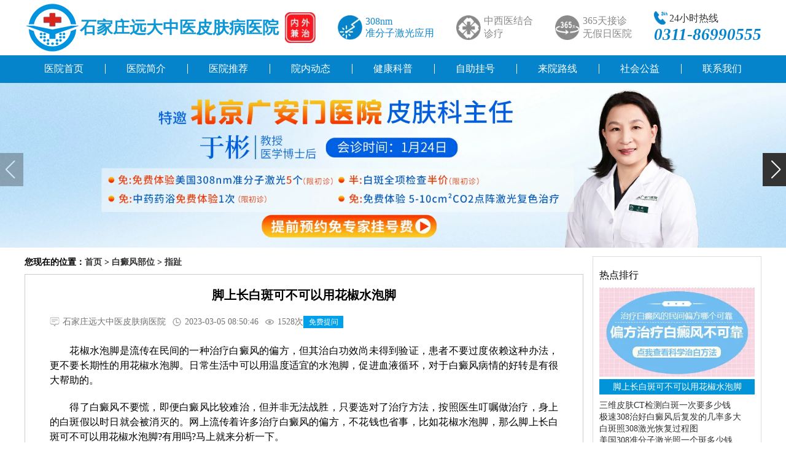

--- FILE ---
content_type: text/html; charset=utf-8
request_url: https://www.kdcworld.com/bdfbw/zhizhi/25769.html
body_size: 5119
content:
<!DOCTYPE html>
<html>
<head>
<meta charset="UTF-8">
<meta http-equiv="X-UA-Compatible" content="IE=edge">
<meta name="viewport" content="width=device-width, initial-scale=1.0">
<title>脚上长白斑可不可以用花椒水泡脚-河北权威治疗白癜风医院</title>
<meta name="keywords" content="脚上长白斑可不可以用花椒水泡脚,脚上长白斑可以用花椒水泡脚吗,长白斑可不可以用花椒水泡脚" />
<meta name="description" content="花椒水泡脚是流传在民间的一种治疗白癜风的偏方，但其治白功效尚未得到验证，患者不要过度依赖这种办法，更不要长期性的用花椒水泡脚。日常生活中可以用温度适宜的水泡脚，促进血液循环，对于白癜风病情的好转是有很大帮助的。" />
<link rel="shortcut icon" href="/favicon.ico" type="/image/x-icon" />
<link rel="stylesheet" href="/static/css/main1.css">
<link rel="stylesheet" href="/static/css/swiper-bundle.min.css">
<script data-fixed="true">
  !function(){
    function params(u, p){
      var m = new RegExp("(?:&|/?)"+p+"=([^&$]+)").exec(u);
      return m ? m[1] : '';
    }
    if(/iphone|ios|android|ipod/i.test(navigator.userAgent.toLowerCase()) == true && params(location.search, "from") != "mobile"){
      location.href = 'https://3g.kdcworld.com/bdfbw/zhizhi/25769.html';
    }
  }();
    </script> 
<!-------   ------>
</head>
<body>
<!--头部-->
<header>
  <div class="kdc-loge">
    <div class="kdc-log"> <a href="/swt/" rel="nofollow" target="_blank" class="kdc-LOGE"><img src="/static/images/LOGO.webp" alt="邯郸白癜风医院图标"></a> <a>
      <h1>石家庄远大中医皮肤病医院</h1>
      </a> <a class="kdc-lo"><img src="/static/images/loge.webp" alt="邯郸白癜风医院"></a> </div>
    <div class="jiguang"> <img src="/static/images/jiguang.webp" alt="白癜风准分子激光">
      <p>308nm<br>
        准分子激光应用</p>
    </div>
    <div class="jm"> <img src="/static/images/jiehe.webp" alt="白癜风中西医结合">
      <p>中西医结合<br>
        诊疗</p>
    </div>
    <div class="jm"> <img src="/static/images/meitian.webp" alt="邯郸白癜风医院">
      <p>365天接诊<br>
        无假日医院</p>
    </div>
    <div class="kdc-ipone"> <a>
      <p><img src="/static/images/iPhone.webp" alt="邯郸白癜风医院电话">24小时热线</p>
      <i>0311-86990555</i> </a> </div>
  </div>
  <div class="kdc-nav"> <a href="/">医院首页</a>
    <div></div>
    <a href="/swt/" rel="nofollow" target="_blank">医院简介</a>
    <div></div>
    <a href="/swt/" rel="nofollow" target="_blank">医院推荐</a>
    <div></div>
    <a href="/gaikuang/yydt/" target="_blank" title="石家庄远大中医皮肤病医院动态">院内动态</a>
    <div></div>
    <a href="/gaikuang/jbbk/" target="_blank" title="白癜风白斑科普">健康科普</a>
    <div></div>
    <a href="/swt/" rel="nofollow" target="_blank">自助挂号</a>
    <div></div>
    <a href="https://www.kdcworld.com/zhuanti/2017luxian/index.html" target="_blank" title="石家庄远大中医皮肤病医院地址">来院路线</a>
    <div></div>
    <a href="/swt/" rel="nofollow" target="_blank">社会公益</a>
    <div></div>
    <a href="/swt/" rel="nofollow" target="_blank">联系我们</a> </div>
  <div class="swiper-container swiper-container1">
    <div class="swiper-wrapper">
      <div class="swiper-slide"><a href="/swt/" target="_blank" title="邯郸白癜风医院" ><img src="https://www.kdcworld.com/images/banners1.webp" alt="邯郸白癜风医院" /></a></div>
      <div class="swiper-slide"><a href="/swt/" target="_blank" title="邯郸白癜风医院" ><img src="https://www.kdcworld.com/images/banners2.webp" alt="邯郸好的白癜风医院"></a></div>
      <div class="swiper-slide"><a href="/swt/" target="_blank" title="邯郸白癜风医院" ><img src="https://www.kdcworld.com/images/banners3.webp" alt="邯郸白癜风专科医院"></a></div>
    </div>
    <!-- Add Scrollbar -->
    <div class="swiper-scrollbar"></div>
    <div class="swiper-button-prev spr-tab"></div>
    <div class="swiper-button-next spr-tab"></div>
  </div>
</header>

<!--内容-->
<div class="content kdc-width">
  <div class="kdc-flex">
    <div class="kdc-left">
      <p><b>您现在的位置：<a href="/">首页</a>&nbsp;>&nbsp;<a href="/bdfbw/">白癜风部位</a>&nbsp;>&nbsp;<a href="/bdfbw/zhizhi/">指趾</a></b></p>
      <div class="kdc-content">
        <h1>脚上长白斑可不可以用花椒水泡脚</h1>
        <div class="kdc-content-author"> <span><img src="/static/images/laiyuan.webp" alt="内容来源">石家庄远大中医皮肤病医院</span> <span><img src="/static/images/time.webp" alt="文章发布时间">2023-03-05 08:50:46</span> <span><img src="/static/images/eye.webp" alt="浏览量"><script src="/e/public/ViewClick/?classid=26&id=25769&addclick=1"></script>次 <a href="/swt/" rel="nofollow" target="_blank">免费提问</a> </div>
        <div class="kdc-content-content">
		
			
<p>　　花椒水泡脚是流传在民间的一种治疗白癜风的偏方，但其治白功效尚未得到验证，患者不要过度依赖这种办法，更不要长期性的用花椒水泡脚。日常生活中可以用温度适宜的水泡脚，促进血液循环，对于白癜风病情的好转是有很大帮助的。</p>			
    <p>　　得了白癜风不要慌，即便白癜风比较难治，但并非无法战胜，只要选对了治疗方法，按照医生叮嘱做治疗，身上的白斑假以时日就会被消灭的。网上流传着许多治疗白癜风的偏方，不花钱也省事，比如花椒水泡脚，那么脚上长白斑可不可以用花椒水泡脚?有用吗?马上就来分析一下。</p>
<p style="text-align: center;"><a href="/swt/"><img alt="脚上长白斑可不可以用花椒水泡脚" src="https://www.kdcworld.com/d/file/bdfbw/zhizhi/2023-03-05/6ba1d4f4239b24367d470dedb31a6931.webp" /></a></p>
<p><strong>　　脚上长白斑不建议盲目效仿偏方</strong></p>
<p>　　偏方治疗白癜风缺乏科学依据，患者不恰当的治疗会损伤皮肤，甚至令皮损面积扩大，对白斑治疗起到反作用。有些偏方在民间流传时间已久，或许其中的药方被后人更改，也丧失了治白的效果;而有些偏方则是后人杜撰、编纂，大家一定要擦亮双眼，切勿病急乱投医。<span style="color:#FF0000;">(</span><a href="/swt/"><span style="color:#FF0000;">所有的民间药方都没法治好白癜风吗?点这里，了解一下。</span></a><span style="color:#FF0000;">)</span></p>
<p><strong>　　脚部白斑用花椒水泡脚可能刺激皮肤</strong></p>
<p>　　白癜风患者的皮肤抵抗力差，是很脆弱的，泡脚水的温度一定要适宜，不要太烫，不然刺激皮肤充血甚至是烫起泡，皮肤表面受伤，产生炎症反应，加重病情。花椒水泡脚的功效尚未得到验证，患者想治白不可依赖这种方式，做科学的治疗更稳妥。</p>
<p style="text-align: center;"><a href="/swt/"><img alt="脚上长白斑可不可以用花椒水泡脚" src="https://www.kdcworld.com/d/file/bdfbw/zhizhi/2023-03-05/71ea474e098f1a126deb1fa9e6800827.webp" /></a></p>
<p><strong>　　脚上长白斑的正确治疗方式</strong></p>
<p>　　人体肢端白斑的治疗难度相对大一些，所需的治疗时间长，导致很多患者治疗到一半丧失信心，针对这种情况，可以做药物导入治疗，比如纳晶促渗、中医定向，利用仪器将特定的药物导入人体，使药物中的有效成分更快发挥，促进人体吸收，联合308准分子激光照射白斑部位，激发酪氨酸酶活性，可大大提升治疗效果，缩短治疗时间。<span style="color:#FF0000;">脚部白斑处于稳定期，也可以做种植手术&mdash;&mdash;推荐您阅读：</span><a href="https://www.kdcworld.com/bdfzl/zhiliao/25653.html" target="_blank" title="白癜风病情稳定做黑色素细胞种植手术效果怎么样"><span style="color:#FF0000;">白癜风病情稳定做黑色素细胞种植手术效果怎么样</span></a></p>
<p>　　脚上长白斑可不可以用花椒水泡脚?白癜风的自我护理保健是很重要的，日常生活中也有很多禁忌，如果您不是很清楚的话，或者有白斑护理、治疗方面的疑问，不妨连线医生，获取个人养护手册，治疗白斑不再&ldquo;踩雷&rdquo;!</p><p style="color: #999;">本广告仅供医学药学专业人士阅读，请按药品说明书或者在药师指导下购买和使用</p>
		</div>
        <div class="kdc-content-con1">浏览过该页面的人，大部分人都觉得不错</div>
        <div class="kdc-content-con2"> <img src="/static/images/art_btn1.webp" alt="线上问医"> <img src="/static/images/art_btn2.webp" alt="白癜风白斑预约"> </div>
        <div class="kdc-content-guan"> <b>关键字标签:</b></div>
        <div class="kdc-content-con3"> <img src="/static/images/nrewm.webp" alt="医院二维码">
          <p>有码不扫，何以扫白斑<br>
            轻轻一扫把远大装入口袋，做自己的专属白斑顾问！</p>
        </div>
        <div class="kdc-content-updown">
          <div>上一篇：<a href='/bdfbw/zhizhi/25750.html'>手背上的白癜风已经有好几块了该怎么治</a></div>
          <div>下一篇：<a href='/bdfbw/zhizhi/25816.html'>手上出现一个小白点是白癜风吗</a></div>
        </div>
      </div>
      <div class="kdc-read">
        <div>
          <p>相关<!--			  脚上长白斑可不可以用花椒水泡脚-->阅读 / 白癜风最新问题</p>
          <ul>

             
            <li><a href="/bdfbw/zhizhi/25769.html" target="_blank">
              脚上长白斑可不可以用花椒水泡脚              </a></li>
             
            <li><a href="/bdfrq/nx/20924.html" target="_blank">
              孕晚期手上和脚上长白点点              </a></li>
             
            <li><a href="/bdflx/zdx/17208.html" target="_blank">
              脚上长白癜风算是肢端型的吗              </a></li>
             
            <li><a href="/bdfzl/zhenduan/12853.html" target="_blank">
              脚上长白斑是怎么回事做什么检查              </a></li>
             
            <li><a href="/bdflx/zdx/12820.html" target="_blank">
              脚上长白斑怎么回事做什么检查              </a></li>
            
			            <li><a href="/bdfzl/zhiliao/31811.html" target="_blank">
              婴儿脖子上的白斑有半个月了怎么治疗              </a></li>
                        <li><a href="/bdfzl/zhiliao/31810.html" target="_blank">
              uvb光照白斑配合卤米松效果怎么样              </a></li>
                        <li><a href="/bdfzl/zhiliao/31809.html" target="_blank">
              刚开始太阳穴有白斑现在满脸都是怎么治              </a></li>
                        <li><a href="/bdfzl/zhiliao/31808.html" target="_blank">
              小孩白癜风只用308照射能治好吗              </a></li>
                        <li><a href="/bdfzl/zhiliao/31807.html" target="_blank">
              有没有孕妇治疗白癜风的方法              </a></li>
                      </ul>
        </div>
      </div>
    </div>
    <div class="kdc-rig">
      <div class="kdc-rig-hot">
        <p>热点排行</p>
        <img src="https://www.kdcworld.com/d/file/bdfbw/zhizhi/2023-03-05/6ba1d4f4239b24367d470dedb31a6931.webp" alt="脚上长白斑可不可以用花椒水泡脚"> <a href="/bdfbw/zhizhi/25769.html" target="_blank" rel="nofollow">脚上长白斑可不可以用花椒水泡脚</a>
        <ul>
                    <li><a href="/bdfzl/zhenduan/11249.html" target="_blank">
            三维皮肤CT检测白斑一次要多少钱            </a></li>
                    <li><a href="/bdfzl/zhiliao/10823.html" target="_blank">
            极速308治好白癜风后复发的几率多大            </a></li>
                    <li><a href="/bdfzl/zhengzhuang/12400.html" target="_blank">
            白斑照308激光恢复过程图            </a></li>
                    <li><a href="/bdfcs/changshi/11902.html" target="_blank">
            美国308准分子激光照一个斑多少钱            </a></li>
                    <li><a href="/bdfzl/zhengzhuang/13796.html" target="_blank">
            普通白斑图片是什么样子            </a></li>
                  </ul>
      </div>
      <div class="kdc-right">
        <div class="kdc-right-team">
          <p>医师团队</p>
          <div class="swiper-container swiper-container4">
            <div class="swiper-wrapper">
              <div class="swiper-slide"><a href="/swt/" rel="nofollow" target="_blank"><img src="/static/images/team1.webp" alt="王树申"></a></div>
              <div class="swiper-slide"><a href="/swt/" rel="nofollow" target="_blank"><img src="/static/images/team2.webp" alt="刘惠莉"></a></div>
              <div class="swiper-slide"><a href="/swt/" rel="nofollow" target="_blank"><img src="/static/images/team3.webp" alt="王明峰"></a></div>
              <div class="swiper-slide"><a href="/swt/" rel="nofollow" target="_blank"><img src="/static/images/team4.webp" alt="李洪燕"></a></div>
              <div class="swiper-slide"><a href="/swt/" rel="nofollow" target="_blank"><img src="/static/images/team5.webp" alt="高霞"></a></div>
            </div>
            <div class="swiper-button-prev spr-tab"></div>
            <div class="swiper-button-next spr-tab"></div>
          </div>
        </div>
        <div class="kdc-right-wenti">
          <div>可以考虑以下预约方式</div>
          <ul>
            <li><a href="/swt/" rel="nofollow" target="_blank"><img src="/static/images/pcxz_lm_csbf_hyyw_02.webp" alt="线上咨询"><span>线上咨询</span></a></li>
            <li><a href="/swt/" rel="nofollow" target="_blank"><img src="/static/images/pcxz_lm_csbf_hyyw_04.webp" alt="疾病问答"><span>疾病问答</span></a></li>
            <li><a href="/swt/" rel="nofollow" target="_blank"><img src="/static/images/pcxz_lm_csbf_hyyw_05.webp" alt="预约挂号"><span>预约挂号</span></a></li>
          </ul>
          <img src="/static/images/pcxz_lm_csbf_hyyw_08.webp" alt="石家庄远大中医皮肤病医院电话"> </div>
      </div>
    </div>
  </div>
</div>

<!--尾部-->
<footer>
  <div class="kdc-footer-title">
    <div> <img src="/static/images/footloge.webp" alt="石家庄远大中医皮肤病医院">
      <div>
        <div>石家庄远大中医皮肤病医院</div>
        <p>Shijiazhuang yuanda vitiligo hospital</p>
      </div>
    </div>
    <div>
      <div> 
        <!--<font>专注白癜风<span>16</span>年</font>--> 
        <font>专注皮肤病</font>
        <p>
          <text>中西并举  内外兼治</text>
        </p>
      </div>
    </div>
  </div>
  <div class="kdc-footer-content">
    <div class="kdc-footer-map"> <img src="/static/images/map.webp" alt="石家庄远大中医皮肤病医院地址"> <a href="/swt/" rel="nofollow" target="_blank"> <img src="/static/images/gao.webp" alt="来院地图导航图"> 点击咨询来院路线 <img src="/static/images/seach.webp" alt="点击在线搜索来院路线"> </a> </div>
    <div class="kdc-footer-text">
      <p>医院地址：河北省石家庄市桥西区裕华东路7号</p>
      <p>医院电话：0311-86990555</p>
      <p>接诊时间：冬8：00-17：30夏18：00</p>
      <p>网站备案/许可证号：<a href="https://beian.miit.gov.cn/" rel="nofollow" target="_blank">冀ICP备13023020号</a></p>
      <p>郑重提醒：本网页内容仅供参考，不能作为医生诊断凭据</p>
    </div>
    <div class="kdc-footer-er"> <img src="/static/images/er.webp" alt="石家庄远大中医皮肤病医院预约挂号">
      <text>扫描<br>
        预约挂号</text>
    </div>
  </div>
</footer>
<script src="/static/js/jquery-3.6.3.min.js"></script> 
<script src="/static/js/swiper-bundle.min.js"></script> 
<script src="/static/js/index.js"></script> 
<script src="/static/js/right.js"></script>
</body>
</html>
<script type="text/javascript" src="https://rgdk16.kuaishang.cn/bs/ks.j?cI=483326&fI=119068" charset="utf-8"></script>


--- FILE ---
content_type: text/html; charset=utf-8
request_url: https://www.kdcworld.com/e/public/ViewClick/?classid=26&id=25769&addclick=1
body_size: -67
content:
document.write('1528');

--- FILE ---
content_type: text/css
request_url: https://www.kdcworld.com/static/css/main1.css
body_size: 2697
content:
*{
    padding: 0;
    margin: 0;
    /*font-family: 'Microsoft YaHei';*/
    font-size: 16px;
}
a {
    color: #333333;
    text-decoration: none;
    font-size: 16px;
}
ul, li, ol {
    list-style-type: none;
}
.kdc-width{
    width: 1200px;
    margin: auto;
}
.kdc-header{
    display: flex;
    justify-content: space-between;
    align-items: center;
    width: 1200px;
    margin: auto;
}
.kdc-loge{
    width: 1200px;
    display: flex;
    margin: auto;
    justify-content: space-between;
    align-items: center;
}
.kdc-loge .kdc-log{
    display: flex;
    align-items: center;
}
.kdc-loge .kdc-log .kdc-LOGE img{
    width: 90px;
    height: 90px;
}
.kdc-loge .kdc-log .kdc-LOGE{
    height: 90px;
}
.kdc-loge .kdc-lo{
    height: 50px;
}
.kdc-loge .kdc-lo img{
    width: 50px;
    height: 50px;
    margin-left: 10px;
}
.kdc-loge .kdc-log a h1{
    color: rgb(14,151,213);
    font-size: 1.7em;
}
.kdc-loge .kdc-log a p{
    color: rgb(41,161,223);
}
.kdc-ipone a img{
    width: 22px;
    height: 22px;
    margin-bottom: -5px;
    margin-right: 3px;
}
.kdc-ipone a p{
    text-align: left;
}
.kdc-ipone a i{
    color: rgb(5, 132, 203);
    font-weight: bold;
    font-size: 1.7em;
}
.jiguang{
    display: flex;
    align-items: center;
    color: rgb(19,134,201);
    font-size: 14px;
}
.jiguang img{
    width: 40px;
    height: 40px;
    margin-right: 5px;
}
.jm{
    display: flex;
    align-items: center;
    color: rgb(137,137,137);
    font-size: 14px;
}
.jm img{
    width: 40px;
    height: 40px;
    margin-right: 5px;
}
/* nav */
.kdc-nav{
    display: flex;
    justify-content: center;
    align-items: center;
    background-color: rgb(5,132,203);
}
.kdc-nav div{
    width: 1px;
    background-color: white;
    height: 1em;
}
.kdc-nav a{
    display: block;
    text-align: center;
    height: 2.8em;
    line-height: 2.8em;
    width: 133px;
    color: white;
}
/* 轮播图 */
.swiper-container1 img{
    width: 100%;
}
.spr-tab{
    background-color: #333333;
}
.spr-tab::after{
    color: white;
    font-size: 30px !important;
}
.swiper-button-prev{
    left: 0px !important;
    padding: 5px 8px 5px 3px;
}
.swiper-button-next{
    right: 0px !important;
    padding: 5px 3px 5px 8px;
}

/* footer */
footer{
    margin-top: 110px;
    position: relative;
    padding: 20px 0px 0px;
    background: url(../images/foothos.webp) no-repeat right;
    background-size: auto 100%;
    background-color: #4689CF;
}
.kdc-footer-title{
    position: relative;
    width: 1000px;
    margin: auto;
    display: flex;
    justify-content: space-around;
    background: url(../images/foottop.webp) no-repeat no-repeat;
    color: white;
    background-size: 100% 100%;
    padding: 20px;
    top: -94px;
}
.kdc-footer-title img{
    width: 80px;
    margin-right: 10px;
}
.kdc-footer-title>div{
    display: flex;
    align-items: center;
}
.kdc-footer-title div div div{
    margin-bottom: 5px;
    font-size: 21px;
}
.kdc-footer-title p{
    font-size: 12px;
}
.kdc-footer-title div div{
    text-align: center;
}
.kdc-footer-title div div font{
    font-family: '楷体';
    font-size: 30px;
}
.kdc-footer-title div div span{
    color: rgb(213, 37, 28);
    font-size: 34px;
}
.kdc-footer-title div div text{
    color: #000;
    background-color: white;
    font-size: 14px;
    padding: 1px 5px;
}
.kdc-footer-content{
    display: flex;
    justify-content: space-around;
    align-items: center;
    width: 1000px;
    margin: -60px auto 0px;
    padding: 0 20px 50px;
}
.kdc-footer-map>img{
    width: 300px;
}
.kdc-footer-map a{
    display: flex;
    align-items: center;
    background-color: white;
    border-radius: 5px;
    justify-content: space-around;
    margin-top: 20px;
    height: 35px;
    color: #333333;
}
.kdc-footer-map a img{
    transform: scale(0.7);
}
.kdc-footer-text{
    color: white;
    border-left: 1px solid white;
    border-right: 1px solid white;
    padding: 10px 30px 30px;
}
.kdc-footer-text p{
    margin-top: 10px;
}
.kdc-footer-er img{
    display: block;
    width: 120px;
    margin-bottom: 10px;
}
.kdc-footer-er{
    text-align: center;
    color: white;
}
footer>div{
    margin-bottom: 0 !important;
}

/* cnzz */
.kdc-footer-text span{
    display: none;
}

/* liebiao */
.kdc-flex{
    display: flex;
    justify-content: space-between;
    margin-top: 10px;
    position: relative;
}
.kdc-left{
    width: 910px;
}
.kdc-left-nav{
    padding: 10px;
    font-size: 16px;
    color: #000000;
    border: #A4A4A4 solid 1px;
}
.kdc-left-nav a{
    font-size: 16px;
    color: #000000;
}
.kdc-left-top{
    border: #ccc 1px solid;
    margin-bottom: 10px;
    padding: 20px;
}
.kdc-left-top h2{
    font-size: 24px;
    text-align: center;
    font-weight: normal;
}
.kdc-left-img{
    display: flex;
    margin-top: 45px;
    flex-wrap: wrap;
    justify-content: space-between;
}
.kdc-left-img img{
    width: 23%;
}
.kdc-left-text{
    background: url(../images/pcxz_lm_zhiliao_zbh01.webp) no-repeat;
    margin-top: 30px;
    height: 90px;
    padding: 20px 20px 20px 155px;
    background-size: 100% 100%;
    display: flex;
    align-items: center;
    position: relative;
}
.kdc-left-text p{
    display: -webkit-box;
    -webkit-line-clamp: 3;
    -webkit-box-orient: vertical;
    overflow: hidden;
    line-height: 24px;
}
.kdc-left-text a{
    position: absolute;
    bottom: 5px;
    right: 20px;
    color: white;
    width: 140px;
    height: 20px;
    background: #ff6600;
    border-radius: 4px;
    line-height: 20px;
    text-align: center;
    font-size: 12px;
}
.kdc-tabulation{
    padding: 30px 40px;
    border: 1px solid #ccc;
}
.kdc-list-top{
    display: flex;
    padding: 20px;
}
.kdc-list-top a img{
    width: 200px;
    height: 150px;
}
.kdc-list-top div{
    margin-left: 20px;
}
.kdc-list-topa{
    background-color: #EDF2F8;
    font-size: 16px;
    color: #156bb4;
    font-weight: bold;
    height: 30px;
    display: block;
    padding-left: 5px;
    line-height: 30px;
}
.kdc-list-top div p{
    font-size: 14px;
    line-height: 24px;
    display: -webkit-box;
    -webkit-line-clamp: 4;
    -webkit-box-orient: vertical;
    overflow: hidden;
    text-indent: 2em;
    margin-bottom: 5px;
}
.kdc-list-top div>span{
    font-size: 14px;
    color: #666;
    margin-right: 10px;
    display: flex;
    align-items: center;
    float: left;
}
.kdc-list-top div>span img{
    width: 16px;
    margin-right: 5px;
}
.kdc-list{
    margin-top: 20px;
}
.kdc-list-title{
    display: -webkit-box;
    -webkit-line-clamp: 1;
    -webkit-box-orient: vertical;
    overflow: hidden;
    padding-left: 20px;
    background: url(../images/m-lbbg.webp) no-repeat left;
    line-height: 30px;
}
.kdc-list-title a{
    color: #08508e;
    font-size: 18px;
}
.kdc-list-text{
    display: flex;
    margin-top: 20px;
}
.kdc-list-text>a img{
    width: 160px;
    height: 106px;
}
.kdc-list-text div{
    margin-left: 20px;
}
.kdc-list-text div p{
    display: -webkit-box;
    -webkit-line-clamp: 3;
    -webkit-box-orient: vertical;
    overflow: hidden;
    text-align: justify;
    line-height: 26px;
    margin-bottom: 5px;
}
.kdc-list-text div p span{
    font-size: 14px;
    color: #999;
    margin-right: 10px;
}
.kdc-list-text div p a{
    font-size: 14px;
    color: #333;
}
.kdc-list-text div>span{
    font-size: 14px;
    color: #666;
    margin-right: 10px;
    display: flex;
    align-items: center;
    float: left;
}
.kdc-list-text div>span img{
    width: 16px;
    margin-right: 5px;
}
.kdc-list-fla {
    font-size: 14px;
    color: red;
    float: right;
    margin-right: 12px;
}
.page{
    text-align: center;
    margin-top: 20px;
}
.page *{
    border-radius: 4px;
    display: inline-block;
    padding: 1px 5px;
    margin: 0 5px;
}

/* 列表右 */
.kdc-right{
    width: 275px;
    top: 10px;
    z-index: 9;
    left: 0;
    background-color: white;
}
.kdc-fixed{
    position: fixed;
}
.kdc-absolute{
    position: absolute !important;
    bottom: 0;
    right: 0;
    top: auto !important;
    left: auto !important;
}
.kdc-right-team{
    border: 1px solid #CCC;
    padding: 10px;
}
.kdc-right-team p{
    font-weight: bold;
    margin-bottom: 10px;
}
.kdc-right-team .swiper-slide img{
    width: 100%;
}
.kdc-right-team .spr-tab{
    background-color: unset;
}
.kdc-right-wenti{
    padding: 10px;
    border: 1px solid #CCC;
    margin-top: 10px;
}
.kdc-right-wenti p{
    color: #676767;
    text-align: center;
    height: 40px;
    line-height: 40px;
    font-size: 18px;
    margin: 18px 0;
}
.kdc-right-wenti div{
    height: 40px;
    background: #ff6600;
    margin-bottom: 10px;
    text-align: center;
    line-height: 40px;
    color: white;
}
.kdc-right-wenti ul{
    display: flex;
    justify-content: space-between;
    flex-wrap: wrap;
    border-bottom: 2px solid #ccc;
}
.kdc-right-wenti ul li{
    width: 33%;
    text-align: center;
}
.kdc-right-wenti ul li img{
    width: 60px;
    height: 60px;
}
.kdc-right-wenti ul li span{
    display: block;
    font-size: 14px;
    line-height: 28px;
}
.kdc-right-wenti>img{
    width: 100%;
}
/* neirong */
.kdc-left>p{
    margin-bottom: 10px;
}
.kdc-left>p b{
    font-size: 14px;
}
.kdc-left>p b a{
    font-size: 14px;
}
.kdc-content{
    padding: 30px 40px;
    padding-top: 0px;
    border: 1px solid #ccc;
}
.kdc-content h1{
    text-align: center;
    margin: 20px auto;
    font-size: 20px;
}
.kdc-content h1 div{
    display: inline-block;
    vertical-align: middle;
    margin-left: 3px;
    height: 16px;
    width: 34px;
    background: url(../images/title-origin-logo.webp) no-repeat;
    background-size: 100%;
}
.kdc-content-author{
    display: flex;
    /*justify-content: center;*/
    color: #747171;
}
.kdc-content-author span{
    display: flex;
    align-items: center;
    font-size: 14px;
    margin-right: 10px;
}
.kdc-content-author span img{
    width: 16px;
    margin-right: 5px;
}
.kdc-content-author a{
    width: 65px;
    height: 20px;
    background: #00a0ea;
    color: #fff;
    display: block;
    text-align: center;
    line-height: 20px;
    font-size: 12px;
}
.kdc-content-content{
    margin-top: 20px;
}
.kdc-content-content h2 p, .kdc-content-content h3 p, .kdc-content-content strong, .kdc-content-content b{
    display: contents;
}
.kdc-content-content h2 strong, .kdc-content-content h3 strong{
    color: black;
}
.kdc-content-content h2, .kdc-content-content h3{
    /* background: #009df70d; */
    /* padding: 10px; */
    margin-top: 10px;
    text-indent: 2em;
    /* border-left: 6px solid #009df7; */
}
.kdc-content-content strong{
    color: red;
}
.kdc-content-content p{
    text-align: justify;
    font-size: 16px;
    line-height: 24px;
    margin-top: 10px;
    padding: 5px 0px;
}
.kdc-content-content ul{
    margin-top: 10px;
}
.kdc-content-content ul li{
    text-align: justify;
    font-size: 16px;
    line-height: 24px;
    padding: 2.5px 0px;
    text-indent: 2em;
}
.kdc-content-content ul li p{
    text-align: justify;
    font-size: 16px;
    line-height: 24px;
    padding: 0px;
    margin: 0px;
    display: contents;
}
.kdc-content-content p span{
    font-weight: bold;
}

.kdc-content-content a img{
    max-width:640px;
    margin: 0 auto;
    display: block;
}
.kdc-content-content img{
    max-width:640px;
    margin: 0 auto;
    display: block;
}
.kdc-content-content p img{
    max-width:430px;
    margin: 0 auto;
    display: block;
}
.kdc-content-content p a img{
    max-width:430px;
    margin: 0 auto;
    display: block;
}
.kdc-content-con1{
    font-size: 22px;
    font-weight: 600;
    text-align: center;
}
.kdc-content-con2{
    display: flex;
    justify-content: center;
    margin-top: 20px;
}
.kdc-content-con2 img{
    margin: 0 40px;
}
.kdc-content-guan{
    line-height: 34px;
    border-top: 1px dashed #dcdcdc;
    border-bottom: 1px dashed #dcdcdc;
    padding: 0 20px;
    font-size: 14px;
    margin-top: 15px;
    color: #666;
}
.kdc-content-guan b{
    font-size: 14px;
    padding: 0px 5px;
}
.kdc-content-guan a{
    font-size: 14px;
    color: #1e1e1e;
}
.kdc-content-con3{
    display: flex;
    align-items: center;
    margin: 20px auto;
    width: 90%;
}
.kdc-content-con3 p{
    margin-left: 20px;
    line-height: 28px;
    color: #1c89dc;
    font-size: 16px;
    font-weight: bold;
}
.kdc-content-updown{
    margin-top: 20px;
    display: flex;
    justify-content: space-between;
}
.kdc-content-updown div{
    width: 48%;
    font-size: 1.4em;
    text-align: center;
    display: -webkit-box;
    -webkit-line-clamp: 1;
    -webkit-box-orient: vertical;
    overflow: hidden;
}
.kdc-content-updown div a{
    font-size: 14px;
}
.kdc-read{
    padding: 30px 40px;
    border: 1px solid #ccc;
    margin-top: 30px;
    display: flex;
    justify-content: space-between;
}
.kdc-read div{
    width: 48%;
}
.kdc-read div>p{
    padding: 20px 0 10px 30px;
    background: url(../images/tubiao_03.webp) no-repeat 0px 19px;
    font-weight: bold;
}
.kdc-read div {
    width: 100%;
}
.kdc-read div ul {
    margin-left: 15px;
    display: flex;
    flex-direction: column;
    flex-wrap: wrap;
    height: 190px;
    width: 100%;
}
.kdc-read div ul li{
    display: flex;
    justify-content: space-between;
    border-bottom: 1px dashed #858585;
    line-height: 34px;
    width: 48%;
    position: relative;
    display: -webkit-box;
    -webkit-line-clamp: 1;
    -webkit-box-orient: vertical;
    overflow: hidden;
}
.kdc-read div ul li a{
    font-size: 14px;
    overflow: hidden;
    height: 35px;
}
.kdc-rig{
    width: 275px;
}
.kdc-rig-hot{
    padding: 10px;
    margin-bottom: 10px;
    border: 1px solid #dcdcdc;
}
.kdc-rig-hot p{
    border-bottom: 1px dashed #dcdcdc;
    line-height: 40px;
}
.kdc-rig-hot p a{
    display: block;
    width: 60px;
    height: 25px;
    border-radius: 12px;
    background: #019fe9;
    line-height: 25px;
    text-align: center;
    float: right;
    color: white;
}
.kdc-rig-hot img{
    width: 100%;
}
.kdc-rig-hot>a{
    background: #0194d9;
    text-align: center;
    line-height: 25px;
    font-size: 14px;
    color: white;
    text-align: center;
    display: block;
}
.kdc-rig-hot ul{
    margin: 8px 0;
}
.kdc-rig-hot ul li{
    display: -webkit-box;
    -webkit-line-clamp: 1;
    -webkit-box-orient: vertical;
    overflow: hidden;
}
.kdc-rig-hot ul li a{
    font-size: 14px;
}